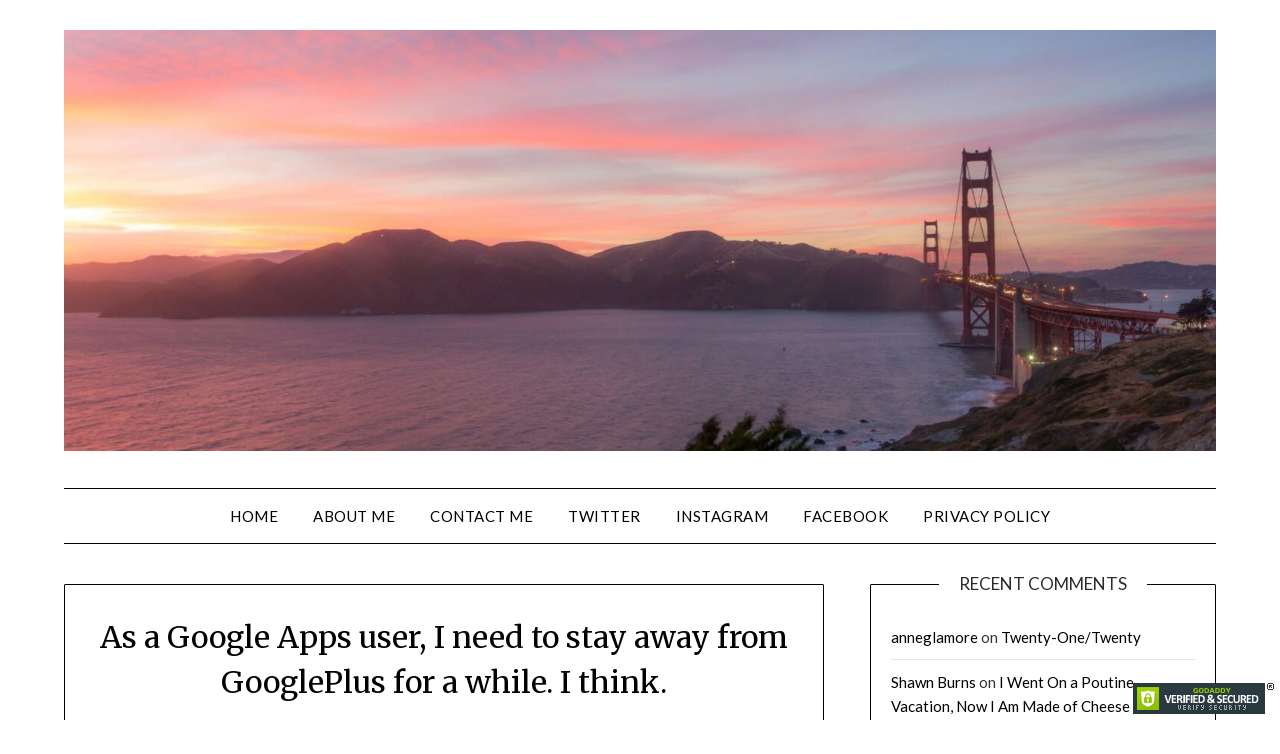

--- FILE ---
content_type: text/html; charset=UTF-8
request_url: http://backpackingdad.com/2011/07/as-a-google-apps-user-i-need-to-stay-away-from-googleplus-for-a-while-i-think/
body_size: 10650
content:
<!doctype html>
<html lang="en-US">
<head>
	<meta charset="UTF-8">
	<meta name="viewport" content="width=device-width, initial-scale=1">
	<link rel="profile" href="http://gmpg.org/xfn/11">
	<title>As a Google Apps user, I need to stay away from GooglePlus for a while. I think. &#8211; Backpacking Dad</title>
<meta name='robots' content='max-image-preview:large' />
<link rel='dns-prefetch' href='//www.googletagmanager.com' />
<link rel='dns-prefetch' href='//fonts.googleapis.com' />
<link rel="alternate" type="application/rss+xml" title="Backpacking Dad &raquo; Feed" href="http://backpackingdad.com/feed/" />
<link rel="alternate" type="application/rss+xml" title="Backpacking Dad &raquo; Comments Feed" href="http://backpackingdad.com/comments/feed/" />
<link rel="alternate" type="application/rss+xml" title="Backpacking Dad &raquo; As a Google Apps user, I need to stay away from GooglePlus for a while. I think. Comments Feed" href="http://backpackingdad.com/2011/07/as-a-google-apps-user-i-need-to-stay-away-from-googleplus-for-a-while-i-think/feed/" />
<script type="text/javascript">
window._wpemojiSettings = {"baseUrl":"https:\/\/s.w.org\/images\/core\/emoji\/14.0.0\/72x72\/","ext":".png","svgUrl":"https:\/\/s.w.org\/images\/core\/emoji\/14.0.0\/svg\/","svgExt":".svg","source":{"concatemoji":"http:\/\/backpackingdad.com\/wp-includes\/js\/wp-emoji-release.min.js?ver=6.1.9"}};
/*! This file is auto-generated */
!function(e,a,t){var n,r,o,i=a.createElement("canvas"),p=i.getContext&&i.getContext("2d");function s(e,t){var a=String.fromCharCode,e=(p.clearRect(0,0,i.width,i.height),p.fillText(a.apply(this,e),0,0),i.toDataURL());return p.clearRect(0,0,i.width,i.height),p.fillText(a.apply(this,t),0,0),e===i.toDataURL()}function c(e){var t=a.createElement("script");t.src=e,t.defer=t.type="text/javascript",a.getElementsByTagName("head")[0].appendChild(t)}for(o=Array("flag","emoji"),t.supports={everything:!0,everythingExceptFlag:!0},r=0;r<o.length;r++)t.supports[o[r]]=function(e){if(p&&p.fillText)switch(p.textBaseline="top",p.font="600 32px Arial",e){case"flag":return s([127987,65039,8205,9895,65039],[127987,65039,8203,9895,65039])?!1:!s([55356,56826,55356,56819],[55356,56826,8203,55356,56819])&&!s([55356,57332,56128,56423,56128,56418,56128,56421,56128,56430,56128,56423,56128,56447],[55356,57332,8203,56128,56423,8203,56128,56418,8203,56128,56421,8203,56128,56430,8203,56128,56423,8203,56128,56447]);case"emoji":return!s([129777,127995,8205,129778,127999],[129777,127995,8203,129778,127999])}return!1}(o[r]),t.supports.everything=t.supports.everything&&t.supports[o[r]],"flag"!==o[r]&&(t.supports.everythingExceptFlag=t.supports.everythingExceptFlag&&t.supports[o[r]]);t.supports.everythingExceptFlag=t.supports.everythingExceptFlag&&!t.supports.flag,t.DOMReady=!1,t.readyCallback=function(){t.DOMReady=!0},t.supports.everything||(n=function(){t.readyCallback()},a.addEventListener?(a.addEventListener("DOMContentLoaded",n,!1),e.addEventListener("load",n,!1)):(e.attachEvent("onload",n),a.attachEvent("onreadystatechange",function(){"complete"===a.readyState&&t.readyCallback()})),(e=t.source||{}).concatemoji?c(e.concatemoji):e.wpemoji&&e.twemoji&&(c(e.twemoji),c(e.wpemoji)))}(window,document,window._wpemojiSettings);
</script>
<style type="text/css">
img.wp-smiley,
img.emoji {
	display: inline !important;
	border: none !important;
	box-shadow: none !important;
	height: 1em !important;
	width: 1em !important;
	margin: 0 0.07em !important;
	vertical-align: -0.1em !important;
	background: none !important;
	padding: 0 !important;
}
</style>
	<link rel='stylesheet' id='wp-block-library-css' href='http://backpackingdad.com/wp-includes/css/dist/block-library/style.min.css?ver=6.1.9' type='text/css' media='all' />
<link rel='stylesheet' id='classic-theme-styles-css' href='http://backpackingdad.com/wp-includes/css/classic-themes.min.css?ver=1' type='text/css' media='all' />
<style id='global-styles-inline-css' type='text/css'>
body{--wp--preset--color--black: #000000;--wp--preset--color--cyan-bluish-gray: #abb8c3;--wp--preset--color--white: #ffffff;--wp--preset--color--pale-pink: #f78da7;--wp--preset--color--vivid-red: #cf2e2e;--wp--preset--color--luminous-vivid-orange: #ff6900;--wp--preset--color--luminous-vivid-amber: #fcb900;--wp--preset--color--light-green-cyan: #7bdcb5;--wp--preset--color--vivid-green-cyan: #00d084;--wp--preset--color--pale-cyan-blue: #8ed1fc;--wp--preset--color--vivid-cyan-blue: #0693e3;--wp--preset--color--vivid-purple: #9b51e0;--wp--preset--gradient--vivid-cyan-blue-to-vivid-purple: linear-gradient(135deg,rgba(6,147,227,1) 0%,rgb(155,81,224) 100%);--wp--preset--gradient--light-green-cyan-to-vivid-green-cyan: linear-gradient(135deg,rgb(122,220,180) 0%,rgb(0,208,130) 100%);--wp--preset--gradient--luminous-vivid-amber-to-luminous-vivid-orange: linear-gradient(135deg,rgba(252,185,0,1) 0%,rgba(255,105,0,1) 100%);--wp--preset--gradient--luminous-vivid-orange-to-vivid-red: linear-gradient(135deg,rgba(255,105,0,1) 0%,rgb(207,46,46) 100%);--wp--preset--gradient--very-light-gray-to-cyan-bluish-gray: linear-gradient(135deg,rgb(238,238,238) 0%,rgb(169,184,195) 100%);--wp--preset--gradient--cool-to-warm-spectrum: linear-gradient(135deg,rgb(74,234,220) 0%,rgb(151,120,209) 20%,rgb(207,42,186) 40%,rgb(238,44,130) 60%,rgb(251,105,98) 80%,rgb(254,248,76) 100%);--wp--preset--gradient--blush-light-purple: linear-gradient(135deg,rgb(255,206,236) 0%,rgb(152,150,240) 100%);--wp--preset--gradient--blush-bordeaux: linear-gradient(135deg,rgb(254,205,165) 0%,rgb(254,45,45) 50%,rgb(107,0,62) 100%);--wp--preset--gradient--luminous-dusk: linear-gradient(135deg,rgb(255,203,112) 0%,rgb(199,81,192) 50%,rgb(65,88,208) 100%);--wp--preset--gradient--pale-ocean: linear-gradient(135deg,rgb(255,245,203) 0%,rgb(182,227,212) 50%,rgb(51,167,181) 100%);--wp--preset--gradient--electric-grass: linear-gradient(135deg,rgb(202,248,128) 0%,rgb(113,206,126) 100%);--wp--preset--gradient--midnight: linear-gradient(135deg,rgb(2,3,129) 0%,rgb(40,116,252) 100%);--wp--preset--duotone--dark-grayscale: url('#wp-duotone-dark-grayscale');--wp--preset--duotone--grayscale: url('#wp-duotone-grayscale');--wp--preset--duotone--purple-yellow: url('#wp-duotone-purple-yellow');--wp--preset--duotone--blue-red: url('#wp-duotone-blue-red');--wp--preset--duotone--midnight: url('#wp-duotone-midnight');--wp--preset--duotone--magenta-yellow: url('#wp-duotone-magenta-yellow');--wp--preset--duotone--purple-green: url('#wp-duotone-purple-green');--wp--preset--duotone--blue-orange: url('#wp-duotone-blue-orange');--wp--preset--font-size--small: 13px;--wp--preset--font-size--medium: 20px;--wp--preset--font-size--large: 36px;--wp--preset--font-size--x-large: 42px;--wp--preset--spacing--20: 0.44rem;--wp--preset--spacing--30: 0.67rem;--wp--preset--spacing--40: 1rem;--wp--preset--spacing--50: 1.5rem;--wp--preset--spacing--60: 2.25rem;--wp--preset--spacing--70: 3.38rem;--wp--preset--spacing--80: 5.06rem;}:where(.is-layout-flex){gap: 0.5em;}body .is-layout-flow > .alignleft{float: left;margin-inline-start: 0;margin-inline-end: 2em;}body .is-layout-flow > .alignright{float: right;margin-inline-start: 2em;margin-inline-end: 0;}body .is-layout-flow > .aligncenter{margin-left: auto !important;margin-right: auto !important;}body .is-layout-constrained > .alignleft{float: left;margin-inline-start: 0;margin-inline-end: 2em;}body .is-layout-constrained > .alignright{float: right;margin-inline-start: 2em;margin-inline-end: 0;}body .is-layout-constrained > .aligncenter{margin-left: auto !important;margin-right: auto !important;}body .is-layout-constrained > :where(:not(.alignleft):not(.alignright):not(.alignfull)){max-width: var(--wp--style--global--content-size);margin-left: auto !important;margin-right: auto !important;}body .is-layout-constrained > .alignwide{max-width: var(--wp--style--global--wide-size);}body .is-layout-flex{display: flex;}body .is-layout-flex{flex-wrap: wrap;align-items: center;}body .is-layout-flex > *{margin: 0;}:where(.wp-block-columns.is-layout-flex){gap: 2em;}.has-black-color{color: var(--wp--preset--color--black) !important;}.has-cyan-bluish-gray-color{color: var(--wp--preset--color--cyan-bluish-gray) !important;}.has-white-color{color: var(--wp--preset--color--white) !important;}.has-pale-pink-color{color: var(--wp--preset--color--pale-pink) !important;}.has-vivid-red-color{color: var(--wp--preset--color--vivid-red) !important;}.has-luminous-vivid-orange-color{color: var(--wp--preset--color--luminous-vivid-orange) !important;}.has-luminous-vivid-amber-color{color: var(--wp--preset--color--luminous-vivid-amber) !important;}.has-light-green-cyan-color{color: var(--wp--preset--color--light-green-cyan) !important;}.has-vivid-green-cyan-color{color: var(--wp--preset--color--vivid-green-cyan) !important;}.has-pale-cyan-blue-color{color: var(--wp--preset--color--pale-cyan-blue) !important;}.has-vivid-cyan-blue-color{color: var(--wp--preset--color--vivid-cyan-blue) !important;}.has-vivid-purple-color{color: var(--wp--preset--color--vivid-purple) !important;}.has-black-background-color{background-color: var(--wp--preset--color--black) !important;}.has-cyan-bluish-gray-background-color{background-color: var(--wp--preset--color--cyan-bluish-gray) !important;}.has-white-background-color{background-color: var(--wp--preset--color--white) !important;}.has-pale-pink-background-color{background-color: var(--wp--preset--color--pale-pink) !important;}.has-vivid-red-background-color{background-color: var(--wp--preset--color--vivid-red) !important;}.has-luminous-vivid-orange-background-color{background-color: var(--wp--preset--color--luminous-vivid-orange) !important;}.has-luminous-vivid-amber-background-color{background-color: var(--wp--preset--color--luminous-vivid-amber) !important;}.has-light-green-cyan-background-color{background-color: var(--wp--preset--color--light-green-cyan) !important;}.has-vivid-green-cyan-background-color{background-color: var(--wp--preset--color--vivid-green-cyan) !important;}.has-pale-cyan-blue-background-color{background-color: var(--wp--preset--color--pale-cyan-blue) !important;}.has-vivid-cyan-blue-background-color{background-color: var(--wp--preset--color--vivid-cyan-blue) !important;}.has-vivid-purple-background-color{background-color: var(--wp--preset--color--vivid-purple) !important;}.has-black-border-color{border-color: var(--wp--preset--color--black) !important;}.has-cyan-bluish-gray-border-color{border-color: var(--wp--preset--color--cyan-bluish-gray) !important;}.has-white-border-color{border-color: var(--wp--preset--color--white) !important;}.has-pale-pink-border-color{border-color: var(--wp--preset--color--pale-pink) !important;}.has-vivid-red-border-color{border-color: var(--wp--preset--color--vivid-red) !important;}.has-luminous-vivid-orange-border-color{border-color: var(--wp--preset--color--luminous-vivid-orange) !important;}.has-luminous-vivid-amber-border-color{border-color: var(--wp--preset--color--luminous-vivid-amber) !important;}.has-light-green-cyan-border-color{border-color: var(--wp--preset--color--light-green-cyan) !important;}.has-vivid-green-cyan-border-color{border-color: var(--wp--preset--color--vivid-green-cyan) !important;}.has-pale-cyan-blue-border-color{border-color: var(--wp--preset--color--pale-cyan-blue) !important;}.has-vivid-cyan-blue-border-color{border-color: var(--wp--preset--color--vivid-cyan-blue) !important;}.has-vivid-purple-border-color{border-color: var(--wp--preset--color--vivid-purple) !important;}.has-vivid-cyan-blue-to-vivid-purple-gradient-background{background: var(--wp--preset--gradient--vivid-cyan-blue-to-vivid-purple) !important;}.has-light-green-cyan-to-vivid-green-cyan-gradient-background{background: var(--wp--preset--gradient--light-green-cyan-to-vivid-green-cyan) !important;}.has-luminous-vivid-amber-to-luminous-vivid-orange-gradient-background{background: var(--wp--preset--gradient--luminous-vivid-amber-to-luminous-vivid-orange) !important;}.has-luminous-vivid-orange-to-vivid-red-gradient-background{background: var(--wp--preset--gradient--luminous-vivid-orange-to-vivid-red) !important;}.has-very-light-gray-to-cyan-bluish-gray-gradient-background{background: var(--wp--preset--gradient--very-light-gray-to-cyan-bluish-gray) !important;}.has-cool-to-warm-spectrum-gradient-background{background: var(--wp--preset--gradient--cool-to-warm-spectrum) !important;}.has-blush-light-purple-gradient-background{background: var(--wp--preset--gradient--blush-light-purple) !important;}.has-blush-bordeaux-gradient-background{background: var(--wp--preset--gradient--blush-bordeaux) !important;}.has-luminous-dusk-gradient-background{background: var(--wp--preset--gradient--luminous-dusk) !important;}.has-pale-ocean-gradient-background{background: var(--wp--preset--gradient--pale-ocean) !important;}.has-electric-grass-gradient-background{background: var(--wp--preset--gradient--electric-grass) !important;}.has-midnight-gradient-background{background: var(--wp--preset--gradient--midnight) !important;}.has-small-font-size{font-size: var(--wp--preset--font-size--small) !important;}.has-medium-font-size{font-size: var(--wp--preset--font-size--medium) !important;}.has-large-font-size{font-size: var(--wp--preset--font-size--large) !important;}.has-x-large-font-size{font-size: var(--wp--preset--font-size--x-large) !important;}
.wp-block-navigation a:where(:not(.wp-element-button)){color: inherit;}
:where(.wp-block-columns.is-layout-flex){gap: 2em;}
.wp-block-pullquote{font-size: 1.5em;line-height: 1.6;}
</style>
<link rel='stylesheet' id='contact-form-7-css' href='http://backpackingdad.com/wp-content/plugins/contact-form-7/includes/css/styles.css?ver=5.7.7' type='text/css' media='all' />
<link rel='stylesheet' id='font-awesome-css' href='http://backpackingdad.com/wp-content/themes/minimalistblogger/css/font-awesome.min.css?ver=6.1.9' type='text/css' media='all' />
<link rel='stylesheet' id='minimalistblogger-style-css' href='http://backpackingdad.com/wp-content/themes/minimalistblogger/style.css?ver=6.1.9' type='text/css' media='all' />
<link rel='stylesheet' id='minimalistblogger-google-fonts-css' href='//fonts.googleapis.com/css?family=Lato%3A300%2C400%2C700%2C900%7CMerriweather%3A400%2C700&#038;ver=6.1.9' type='text/css' media='all' />
<style id='akismet-widget-style-inline-css' type='text/css'>

			.a-stats {
				--akismet-color-mid-green: #357b49;
				--akismet-color-white: #fff;
				--akismet-color-light-grey: #f6f7f7;

				max-width: 350px;
				width: auto;
			}

			.a-stats * {
				all: unset;
				box-sizing: border-box;
			}

			.a-stats strong {
				font-weight: 600;
			}

			.a-stats a.a-stats__link,
			.a-stats a.a-stats__link:visited,
			.a-stats a.a-stats__link:active {
				background: var(--akismet-color-mid-green);
				border: none;
				box-shadow: none;
				border-radius: 8px;
				color: var(--akismet-color-white);
				cursor: pointer;
				display: block;
				font-family: -apple-system, BlinkMacSystemFont, 'Segoe UI', 'Roboto', 'Oxygen-Sans', 'Ubuntu', 'Cantarell', 'Helvetica Neue', sans-serif;
				font-weight: 500;
				padding: 12px;
				text-align: center;
				text-decoration: none;
				transition: all 0.2s ease;
			}

			/* Extra specificity to deal with TwentyTwentyOne focus style */
			.widget .a-stats a.a-stats__link:focus {
				background: var(--akismet-color-mid-green);
				color: var(--akismet-color-white);
				text-decoration: none;
			}

			.a-stats a.a-stats__link:hover {
				filter: brightness(110%);
				box-shadow: 0 4px 12px rgba(0, 0, 0, 0.06), 0 0 2px rgba(0, 0, 0, 0.16);
			}

			.a-stats .count {
				color: var(--akismet-color-white);
				display: block;
				font-size: 1.5em;
				line-height: 1.4;
				padding: 0 13px;
				white-space: nowrap;
			}
		
</style>
<script type='text/javascript' src='http://backpackingdad.com/wp-includes/js/jquery/jquery.min.js?ver=3.6.1' id='jquery-core-js'></script>
<script type='text/javascript' src='http://backpackingdad.com/wp-includes/js/jquery/jquery-migrate.min.js?ver=3.3.2' id='jquery-migrate-js'></script>

<!-- Google Analytics snippet added by Site Kit -->
<script type='text/javascript' src='https://www.googletagmanager.com/gtag/js?id=UA-22053388-1' id='google_gtagjs-js' async></script>
<script type='text/javascript' id='google_gtagjs-js-after'>
window.dataLayer = window.dataLayer || [];function gtag(){dataLayer.push(arguments);}
gtag('set', 'linker', {"domains":["backpackingdad.com"]} );
gtag("js", new Date());
gtag("set", "developer_id.dZTNiMT", true);
gtag("config", "UA-22053388-1", {"anonymize_ip":true});
gtag("config", "G-SBCQPXKR1X");
</script>

<!-- End Google Analytics snippet added by Site Kit -->
<link rel="https://api.w.org/" href="http://backpackingdad.com/wp-json/" /><link rel="alternate" type="application/json" href="http://backpackingdad.com/wp-json/wp/v2/posts/2677" /><link rel="EditURI" type="application/rsd+xml" title="RSD" href="http://backpackingdad.com/xmlrpc.php?rsd" />
<link rel="wlwmanifest" type="application/wlwmanifest+xml" href="http://backpackingdad.com/wp-includes/wlwmanifest.xml" />
<meta name="generator" content="WordPress 6.1.9" />
<link rel="canonical" href="http://backpackingdad.com/2011/07/as-a-google-apps-user-i-need-to-stay-away-from-googleplus-for-a-while-i-think/" />
<link rel='shortlink' href='http://backpackingdad.com/?p=2677' />
<link rel="alternate" type="application/json+oembed" href="http://backpackingdad.com/wp-json/oembed/1.0/embed?url=http%3A%2F%2Fbackpackingdad.com%2F2011%2F07%2Fas-a-google-apps-user-i-need-to-stay-away-from-googleplus-for-a-while-i-think%2F" />
<link rel="alternate" type="text/xml+oembed" href="http://backpackingdad.com/wp-json/oembed/1.0/embed?url=http%3A%2F%2Fbackpackingdad.com%2F2011%2F07%2Fas-a-google-apps-user-i-need-to-stay-away-from-googleplus-for-a-while-i-think%2F&#038;format=xml" />
	
<style type="text/css">
	ul.farc{
	}
	ul.farc li{
		}
	ul.farc li a{
	}
</style>
	<meta name="generator" content="Site Kit by Google 1.90.1" /><style data-context="foundation-flickity-css">/*! Flickity v2.0.2
http://flickity.metafizzy.co
---------------------------------------------- */.flickity-enabled{position:relative}.flickity-enabled:focus{outline:0}.flickity-viewport{overflow:hidden;position:relative;height:100%}.flickity-slider{position:absolute;width:100%;height:100%}.flickity-enabled.is-draggable{-webkit-tap-highlight-color:transparent;tap-highlight-color:transparent;-webkit-user-select:none;-moz-user-select:none;-ms-user-select:none;user-select:none}.flickity-enabled.is-draggable .flickity-viewport{cursor:move;cursor:-webkit-grab;cursor:grab}.flickity-enabled.is-draggable .flickity-viewport.is-pointer-down{cursor:-webkit-grabbing;cursor:grabbing}.flickity-prev-next-button{position:absolute;top:50%;width:44px;height:44px;border:none;border-radius:50%;background:#fff;background:hsla(0,0%,100%,.75);cursor:pointer;-webkit-transform:translateY(-50%);transform:translateY(-50%)}.flickity-prev-next-button:hover{background:#fff}.flickity-prev-next-button:focus{outline:0;box-shadow:0 0 0 5px #09f}.flickity-prev-next-button:active{opacity:.6}.flickity-prev-next-button.previous{left:10px}.flickity-prev-next-button.next{right:10px}.flickity-rtl .flickity-prev-next-button.previous{left:auto;right:10px}.flickity-rtl .flickity-prev-next-button.next{right:auto;left:10px}.flickity-prev-next-button:disabled{opacity:.3;cursor:auto}.flickity-prev-next-button svg{position:absolute;left:20%;top:20%;width:60%;height:60%}.flickity-prev-next-button .arrow{fill:#333}.flickity-page-dots{position:absolute;width:100%;bottom:-25px;padding:0;margin:0;list-style:none;text-align:center;line-height:1}.flickity-rtl .flickity-page-dots{direction:rtl}.flickity-page-dots .dot{display:inline-block;width:10px;height:10px;margin:0 8px;background:#333;border-radius:50%;opacity:.25;cursor:pointer}.flickity-page-dots .dot.is-selected{opacity:1}</style><style data-context="foundation-slideout-css">.slideout-menu{position:fixed;left:0;top:0;bottom:0;right:auto;z-index:0;width:256px;overflow-y:auto;-webkit-overflow-scrolling:touch;display:none}.slideout-menu.pushit-right{left:auto;right:0}.slideout-panel{position:relative;z-index:1;will-change:transform}.slideout-open,.slideout-open .slideout-panel,.slideout-open body{overflow:hidden}.slideout-open .slideout-menu{display:block}.pushit{display:none}</style>
		<style type="text/css">
		body, 
		.site, 
		.swidgets-wrap h3, 
		.post-data-text { background: ; }
		
		.site-title a, 
		.site-description { color: ; }
		
		.sheader { background:  }
		</style>
		<style type="text/css">.recentcomments a{display:inline !important;padding:0 !important;margin:0 !important;}</style><style>.ios7.web-app-mode.has-fixed header{ background-color: rgba(0,12,1,.88);}</style></head>

<body class="post-template-default single single-post postid-2677 single-format-standard wp-custom-logo masthead-fixed">
	 <svg xmlns="http://www.w3.org/2000/svg" viewBox="0 0 0 0" width="0" height="0" focusable="false" role="none" style="visibility: hidden; position: absolute; left: -9999px; overflow: hidden;" ><defs><filter id="wp-duotone-dark-grayscale"><feColorMatrix color-interpolation-filters="sRGB" type="matrix" values=" .299 .587 .114 0 0 .299 .587 .114 0 0 .299 .587 .114 0 0 .299 .587 .114 0 0 " /><feComponentTransfer color-interpolation-filters="sRGB" ><feFuncR type="table" tableValues="0 0.49803921568627" /><feFuncG type="table" tableValues="0 0.49803921568627" /><feFuncB type="table" tableValues="0 0.49803921568627" /><feFuncA type="table" tableValues="1 1" /></feComponentTransfer><feComposite in2="SourceGraphic" operator="in" /></filter></defs></svg><svg xmlns="http://www.w3.org/2000/svg" viewBox="0 0 0 0" width="0" height="0" focusable="false" role="none" style="visibility: hidden; position: absolute; left: -9999px; overflow: hidden;" ><defs><filter id="wp-duotone-grayscale"><feColorMatrix color-interpolation-filters="sRGB" type="matrix" values=" .299 .587 .114 0 0 .299 .587 .114 0 0 .299 .587 .114 0 0 .299 .587 .114 0 0 " /><feComponentTransfer color-interpolation-filters="sRGB" ><feFuncR type="table" tableValues="0 1" /><feFuncG type="table" tableValues="0 1" /><feFuncB type="table" tableValues="0 1" /><feFuncA type="table" tableValues="1 1" /></feComponentTransfer><feComposite in2="SourceGraphic" operator="in" /></filter></defs></svg><svg xmlns="http://www.w3.org/2000/svg" viewBox="0 0 0 0" width="0" height="0" focusable="false" role="none" style="visibility: hidden; position: absolute; left: -9999px; overflow: hidden;" ><defs><filter id="wp-duotone-purple-yellow"><feColorMatrix color-interpolation-filters="sRGB" type="matrix" values=" .299 .587 .114 0 0 .299 .587 .114 0 0 .299 .587 .114 0 0 .299 .587 .114 0 0 " /><feComponentTransfer color-interpolation-filters="sRGB" ><feFuncR type="table" tableValues="0.54901960784314 0.98823529411765" /><feFuncG type="table" tableValues="0 1" /><feFuncB type="table" tableValues="0.71764705882353 0.25490196078431" /><feFuncA type="table" tableValues="1 1" /></feComponentTransfer><feComposite in2="SourceGraphic" operator="in" /></filter></defs></svg><svg xmlns="http://www.w3.org/2000/svg" viewBox="0 0 0 0" width="0" height="0" focusable="false" role="none" style="visibility: hidden; position: absolute; left: -9999px; overflow: hidden;" ><defs><filter id="wp-duotone-blue-red"><feColorMatrix color-interpolation-filters="sRGB" type="matrix" values=" .299 .587 .114 0 0 .299 .587 .114 0 0 .299 .587 .114 0 0 .299 .587 .114 0 0 " /><feComponentTransfer color-interpolation-filters="sRGB" ><feFuncR type="table" tableValues="0 1" /><feFuncG type="table" tableValues="0 0.27843137254902" /><feFuncB type="table" tableValues="0.5921568627451 0.27843137254902" /><feFuncA type="table" tableValues="1 1" /></feComponentTransfer><feComposite in2="SourceGraphic" operator="in" /></filter></defs></svg><svg xmlns="http://www.w3.org/2000/svg" viewBox="0 0 0 0" width="0" height="0" focusable="false" role="none" style="visibility: hidden; position: absolute; left: -9999px; overflow: hidden;" ><defs><filter id="wp-duotone-midnight"><feColorMatrix color-interpolation-filters="sRGB" type="matrix" values=" .299 .587 .114 0 0 .299 .587 .114 0 0 .299 .587 .114 0 0 .299 .587 .114 0 0 " /><feComponentTransfer color-interpolation-filters="sRGB" ><feFuncR type="table" tableValues="0 0" /><feFuncG type="table" tableValues="0 0.64705882352941" /><feFuncB type="table" tableValues="0 1" /><feFuncA type="table" tableValues="1 1" /></feComponentTransfer><feComposite in2="SourceGraphic" operator="in" /></filter></defs></svg><svg xmlns="http://www.w3.org/2000/svg" viewBox="0 0 0 0" width="0" height="0" focusable="false" role="none" style="visibility: hidden; position: absolute; left: -9999px; overflow: hidden;" ><defs><filter id="wp-duotone-magenta-yellow"><feColorMatrix color-interpolation-filters="sRGB" type="matrix" values=" .299 .587 .114 0 0 .299 .587 .114 0 0 .299 .587 .114 0 0 .299 .587 .114 0 0 " /><feComponentTransfer color-interpolation-filters="sRGB" ><feFuncR type="table" tableValues="0.78039215686275 1" /><feFuncG type="table" tableValues="0 0.94901960784314" /><feFuncB type="table" tableValues="0.35294117647059 0.47058823529412" /><feFuncA type="table" tableValues="1 1" /></feComponentTransfer><feComposite in2="SourceGraphic" operator="in" /></filter></defs></svg><svg xmlns="http://www.w3.org/2000/svg" viewBox="0 0 0 0" width="0" height="0" focusable="false" role="none" style="visibility: hidden; position: absolute; left: -9999px; overflow: hidden;" ><defs><filter id="wp-duotone-purple-green"><feColorMatrix color-interpolation-filters="sRGB" type="matrix" values=" .299 .587 .114 0 0 .299 .587 .114 0 0 .299 .587 .114 0 0 .299 .587 .114 0 0 " /><feComponentTransfer color-interpolation-filters="sRGB" ><feFuncR type="table" tableValues="0.65098039215686 0.40392156862745" /><feFuncG type="table" tableValues="0 1" /><feFuncB type="table" tableValues="0.44705882352941 0.4" /><feFuncA type="table" tableValues="1 1" /></feComponentTransfer><feComposite in2="SourceGraphic" operator="in" /></filter></defs></svg><svg xmlns="http://www.w3.org/2000/svg" viewBox="0 0 0 0" width="0" height="0" focusable="false" role="none" style="visibility: hidden; position: absolute; left: -9999px; overflow: hidden;" ><defs><filter id="wp-duotone-blue-orange"><feColorMatrix color-interpolation-filters="sRGB" type="matrix" values=" .299 .587 .114 0 0 .299 .587 .114 0 0 .299 .587 .114 0 0 .299 .587 .114 0 0 " /><feComponentTransfer color-interpolation-filters="sRGB" ><feFuncR type="table" tableValues="0.098039215686275 1" /><feFuncG type="table" tableValues="0 0.66274509803922" /><feFuncB type="table" tableValues="0.84705882352941 0.41960784313725" /><feFuncA type="table" tableValues="1 1" /></feComponentTransfer><feComposite in2="SourceGraphic" operator="in" /></filter></defs></svg><a class="skip-link screen-reader-text" href="#content">Skip to content</a>
	<div id="page" class="site">

		<header id="masthead" class="sheader site-header clearfix">
			<div class="content-wrap">
								<div class="site-branding branding-logo">
					<a href="http://backpackingdad.com/" class="custom-logo-link" rel="home"><img width="2048" height="748" src="http://backpackingdad.com/wp-content/uploads/2020/01/cropped-Nightowls-San-Francisco-Night-Shoot-2.jpg" class="custom-logo" alt="Backpacking Dad" decoding="async" srcset="http://backpackingdad.com/wp-content/uploads/2020/01/cropped-Nightowls-San-Francisco-Night-Shoot-2.jpg 2048w, http://backpackingdad.com/wp-content/uploads/2020/01/cropped-Nightowls-San-Francisco-Night-Shoot-2-400x146.jpg 400w, http://backpackingdad.com/wp-content/uploads/2020/01/cropped-Nightowls-San-Francisco-Night-Shoot-2-640x234.jpg 640w, http://backpackingdad.com/wp-content/uploads/2020/01/cropped-Nightowls-San-Francisco-Night-Shoot-2-150x55.jpg 150w, http://backpackingdad.com/wp-content/uploads/2020/01/cropped-Nightowls-San-Francisco-Night-Shoot-2-768x281.jpg 768w, http://backpackingdad.com/wp-content/uploads/2020/01/cropped-Nightowls-San-Francisco-Night-Shoot-2-1536x561.jpg 1536w" sizes="(max-width: 2048px) 100vw, 2048px" /></a>				</div>
				</div>
	<nav id="primary-site-navigation" class="primary-menu main-navigation clearfix">
		<a href="#" id="pull" class="smenu-hide toggle-mobile-menu menu-toggle" aria-controls="secondary-menu" aria-expanded="false">Menu</a>
		<div class="content-wrap text-center">
			<div class="center-main-menu">
				<div class="menu-about-container"><ul id="primary-menu" class="pmenu"><li id="menu-item-28181" class="menu-item menu-item-type-custom menu-item-object-custom menu-item-home menu-item-28181"><a href="http://backpackingdad.com">Home</a></li>
<li id="menu-item-14075" class="menu-item menu-item-type-post_type menu-item-object-page menu-item-14075"><a href="http://backpackingdad.com/about/">About Me</a></li>
<li id="menu-item-14074" class="menu-item menu-item-type-post_type menu-item-object-page menu-item-14074"><a href="http://backpackingdad.com/contact-me/">Contact Me</a></li>
<li id="menu-item-14076" class="menu-item menu-item-type-custom menu-item-object-custom menu-item-14076"><a href="http://twitter.com/backpackingdad">Twitter</a></li>
<li id="menu-item-14077" class="menu-item menu-item-type-custom menu-item-object-custom menu-item-14077"><a href="http://instagram.com/backpackingdad">Instagram</a></li>
<li id="menu-item-14078" class="menu-item menu-item-type-custom menu-item-object-custom menu-item-14078"><a href="http://facebook.com/backpackingdadblog">Facebook</a></li>
<li id="menu-item-28179" class="menu-item menu-item-type-post_type menu-item-object-page menu-item-privacy-policy menu-item-28179"><a href="http://backpackingdad.com/privacy-policy/">Privacy Policy</a></li>
</ul></div>				</div>
			</div>
		</nav>
		<div class="super-menu clearfix">
			<div class="super-menu-inner">
				<a href="#" id="pull" class="toggle-mobile-menu menu-toggle" aria-controls="secondary-menu" aria-expanded="false">Menu</a>
			</div>
		</div>
		<div id="mobile-menu-overlay"></div>
	</header>

	
<div class="content-wrap">
	<div class="header-widgets-wrapper">
		
	
</div>
</div>

<div id="content" class="site-content clearfix">
	<div class="content-wrap">

	<div id="primary" class="featured-content content-area">
		<main id="main" class="site-main">

		
<article id="post-2677" class="posts-entry fbox post-2677 post type-post status-publish format-standard hentry category-social-media category-web-things">
			<header class="entry-header">
		<h1 class="entry-title">As a Google Apps user, I need to stay away from GooglePlus for a while. I think.</h1>		<div class="entry-meta">
			<div class="blog-data-wrapper">
				<div class="post-data-divider"></div>
				<div class="post-data-positioning">
					<div class="post-data-text">
						<span class="posted-on">Posted on <a href="http://backpackingdad.com/2011/07/as-a-google-apps-user-i-need-to-stay-away-from-googleplus-for-a-while-i-think/" rel="bookmark"><time class="entry-date published" datetime="2011-07-06T23:06:38-07:00">07/06/2011</time><time class="updated" datetime="2011-07-06T23:15:13-07:00">07/06/2011</time></a></span><span class="byline"> by <span class="author vcard"><a class="url fn n" href="http://backpackingdad.com/author/backpackingdad/">Backpacking Dad</a></span></span>					</div>
				</div>
			</div>
		</div><!-- .entry-meta -->
			</header><!-- .entry-header -->

	<div class="entry-content">
		<p>I have one of those apparently rare, apparently coveted, <a href="http://plus.google.com">Google+</a> accounts. I&#8217;m not going to link to my account. I don&#8217;t want you following me there.  It&#8217;s not that I&#8217;m uninterested in using this new service: My friend<a href="http://mrtopp.com/2011/07/05/google-plus-a-first-look/"> Mr. Topp</a> has a pretty good breakdown about why it&#8217;s in the running against both Twitter AND Facebook, for him. I think I agree about it&#8217;s general attractiveness for me, and the kind of web user I am. But I don&#8217;t want to invest effort into this account.</p>
<p>In order to have a Google+ account, at the moment, users need to be able to use <a href="https://profiles.google.com/">Google Profiles</a>, a service that consolidates a Google user&#8217;s interactions across multiple Google products and provides a public page to display those activities, should he choose to display them. This profile is in the background of the Google+ account, it seems, and if you don&#8217;t have one, you can&#8217;t use Google+.</p>
<p>Now, of course I have a Google Profile. But like just about everyone else with a Google Profile (there might be exceptions for individual product users), my Profile is associated with a Gmail account. Sadly, though, I never use my Gmail account. While most Google users who navigate the web probably do so while logged into Gmail, and so are automatically logged in to the other Google products they end up using during the day, including Google Profiles, I access those other Google products while using my <a href="http://www.google.com/apps/intl/en/business/index.html">Google Apps</a> account.</p>
<p>What is Google Apps? Essentially, I asked Google to manage my personal domain (mostly e-mail and analytics) so I wouldn&#8217;t have to rely on GoDaddy&#8217;s web interface. I have Gmail-based e-mail, but it isn&#8217;t a Gmail account. It does give me access to some continuity across Google products, even though I&#8217;m not using Gmail (I can use the same private account to use YouTube, for example). Recently, Google Apps users were also given access to other products that traditional Google account users were able to access.</p>
<p><a href="https://www.google.com/support/forum/p/Google+Apps/thread?tid=17b45c62b43447f6&amp;hl=en">But we were not given access to Google Profiles</a>. Google Apps users, for the moment, cannot create a Google Profile. And for now that means we also cannot use Google+.</p>
<p>This is a problem for users like me, and it&#8217;s also a problem for businesses that would like to establish a presence on Google+, since businesses often don&#8217;t have a single Gmail account that would be appropriate to link a Google+ account to. Recognizing this, <a href="http://mashable.com/2011/07/06/google-plus-businesses/">Google has asked businesses to wait </a>before creating a Plus account, because they&#8217;ll be rolling out a business-friendly interface for them.</p>
<p><a href="http://backpackingdad.com/2011/04/migrating-your-facebook-profile-to-a-facebook-page-do-not-try-this-at-home/">My problems migrating my Facebook profile to a Page</a> make me very reluctant to invest too much time or effort into an account that I might have to abandon if Google Apps users are finally given access to Plus, either through Profiles or through a business-friendly workaround that isn&#8217;t tied to Profiles. I don&#8217;t want to waste anybody else&#8217;s time. I also don&#8217;t want to waste my own time, logging into a never-used Gmail account just to access a social media service that is still in its infancy.</p>
<p>All I want is to be able to use Google products with the account that I use for all the other Google products. Until I can do that, I&#8217;m not going to jump into the Google+ pool with both feet.</p>
<p><em>(Also, as a Blackberry user, I actually CAN&#8217;T use Google+ in any meaningful way yet. There is no Blackberry app, and when I try to update through the browser I can&#8217;t see the update box and it doesn&#8217;t accept spaces between words. This is also a big reason for me to resist adopting it for the moment. I do a lot of my social media streaming on my mobile device.)</em></p>

			</div><!-- .entry-content -->
</article><!-- #post-2677 -->

<div id="comments" class="fbox comments-area">

			<h2 class="comments-title">
			2 thoughts on &ldquo;<span>As a Google Apps user, I need to stay away from GooglePlus for a while. I think.</span>&rdquo;		</h2><!-- .comments-title -->

		
		<ol class="comment-list">
					<li id="comment-24963" class="pingback even thread-even depth-1">
			<div class="comment-body">
				Pingback: <a href='http://fghart.com/?p=1582' rel='external nofollow ugc' class='url'>Pinky and the Google Brain | FGHart</a> 			</div>
		</li><!-- #comment-## -->
		<li id="comment-24970" class="comment odd alt thread-odd thread-alt depth-1">
			<article id="div-comment-24970" class="comment-body">
				<footer class="comment-meta">
					<div class="comment-author vcard">
						<img alt='' src='http://1.gravatar.com/avatar/7216c284b2e145d9dbacaa52e0898cda?s=32&#038;d=mm&#038;r=r' srcset='http://1.gravatar.com/avatar/7216c284b2e145d9dbacaa52e0898cda?s=64&#038;d=mm&#038;r=r 2x' class='avatar avatar-32 photo' height='32' width='32' loading='lazy' decoding='async'/>						<b class="fn"><a href='http://TheProductiveDad.com' rel='external nofollow ugc' class='url'>Dean Ouellette</a></b> <span class="says">says:</span>					</div><!-- .comment-author -->

					<div class="comment-metadata">
						<a href="http://backpackingdad.com/2011/07/as-a-google-apps-user-i-need-to-stay-away-from-googleplus-for-a-while-i-think/#comment-24970"><time datetime="2011-07-08T09:27:00-07:00">07/08/2011 at 9:27 AM</time></a>					</div><!-- .comment-metadata -->

									</footer><!-- .comment-meta -->

				<div class="comment-content">
					<p>I hear you, Im an apps user too, yesterday I dusted off the gmail account to start playing with it, but not going to fully jump in until my app account can be hooked in </p>
				</div><!-- .comment-content -->

							</article><!-- .comment-body -->
		</li><!-- #comment-## -->
		</ol><!-- .comment-list -->

					<p class="no-comments">Comments are closed.</p>
		
</div><!-- #comments -->

		</main><!-- #main -->
	</div><!-- #primary -->


<aside id="secondary" class="featured-sidebar widget-area">
	<section id="recent-comments-3" class="fbox swidgets-wrap widget widget_recent_comments"><div class="swidget"><div class="sidebar-title-border"><h3 class="widget-title">Recent Comments</h3></div></div><ul id="recentcomments"><li class="recentcomments"><span class="comment-author-link"><a href='http://gravatar.com/anneglamore' rel='external nofollow ugc' class='url'>anneglamore</a></span> on <a href="http://backpackingdad.com/2020/01/twenty-one-twenty/#comment-27179">Twenty-One/Twenty</a></li><li class="recentcomments"><span class="comment-author-link"><a href='http://backpackingdad.com' rel='external nofollow ugc' class='url'>Shawn Burns</a></span> on <a href="http://backpackingdad.com/2020/01/i-went-on-a-poutine-vacation-now-i-am-made-of-cheese-and-gravy/#comment-27178">I Went On a Poutine Vacation, Now I Am Made of Cheese and Gravy</a></li><li class="recentcomments"><span class="comment-author-link">Julie</span> on <a href="http://backpackingdad.com/2020/01/i-went-on-a-poutine-vacation-now-i-am-made-of-cheese-and-gravy/#comment-27177">I Went On a Poutine Vacation, Now I Am Made of Cheese and Gravy</a></li><li class="recentcomments"><span class="comment-author-link"><a href='http://www.lostinagreatbook.com' rel='external nofollow ugc' class='url'>Jenn H</a></span> on <a href="http://backpackingdad.com/2016/08/at-the-hundred-twenty-first-meridian/#comment-27145">At The Hundred-Twenty-First Meridian</a></li><li class="recentcomments"><span class="comment-author-link"><a href='http://www.nowdontgetmestarted.blogspot.com' rel='external nofollow ugc' class='url'>KAREN</a></span> on <a href="http://backpackingdad.com/2016/07/endeavor-to-persevere/#comment-27143">Endeavor To Persevere</a></li></ul></section><section id="search-3" class="fbox swidgets-wrap widget widget_search"><div class="swidget"><div class="sidebar-title-border"><h3 class="widget-title">Looking for Something?</h3></div></div><form role="search" method="get" class="search-form" action="http://backpackingdad.com/">
				<label>
					<span class="screen-reader-text">Search for:</span>
					<input type="search" class="search-field" placeholder="Search &hellip;" value="" name="s" />
				</label>
				<input type="submit" class="search-submit" value="Search" />
			</form></section></aside><!-- #secondary -->
</div>
</div><!-- #content -->

<footer id="colophon" class="site-footer clearfix">

	<div class="content-wrap">
				<div class="footer-column-wrapper">
			<div class="footer-column-three footer-column-left">
				<section id="custom_html-2" class="widget_text fbox widget widget_custom_html"><div class="textwidget custom-html-widget"><script id="godaddy-security-s" src="https://cdn.sucuri.net/badge/badge.js" data-s="231" data-i="37d856f1592f56dcd1f542f25061cdf931f76a98da" data-p="r" data-c="d" data-t="g"></script></div></section>			</div>
		
		
	
</div>

<div class="site-info">
	&copy; 2026 Backpacking Dad	<!-- Delete below lines to remove copyright from footer -->
	<span class="footer-info-right">
		 | Powered by <a href="https://superbthemes.com/minimalistblogger/">Minimalist Blog</a> WordPress Theme	</span>
	<!-- Delete above lines to remove copyright from footer -->

</div><!-- .site-info -->
</div>



</footer>
</div>
<!-- Off canvas menu overlay, delete to remove dark shadow -->
<div id="smobile-menu" class="mobile-only"></div>
<div id="mobile-menu-overlay"></div>

<!-- Powered by WPtouch: 4.3.62 --><script type='text/javascript' src='http://backpackingdad.com/wp-content/plugins/contact-form-7/includes/swv/js/index.js?ver=5.7.7' id='swv-js'></script>
<script type='text/javascript' id='contact-form-7-js-extra'>
/* <![CDATA[ */
var wpcf7 = {"api":{"root":"http:\/\/backpackingdad.com\/wp-json\/","namespace":"contact-form-7\/v1"},"cached":"1"};
/* ]]> */
</script>
<script type='text/javascript' src='http://backpackingdad.com/wp-content/plugins/contact-form-7/includes/js/index.js?ver=5.7.7' id='contact-form-7-js'></script>
<script type='text/javascript' src='http://backpackingdad.com/wp-content/themes/minimalistblogger/js/navigation.js?ver=20170823' id='minimalistblogger-navigation-js'></script>
<script type='text/javascript' src='http://backpackingdad.com/wp-content/themes/minimalistblogger/js/skip-link-focus-fix.js?ver=20170823' id='minimalistblogger-skip-link-focus-fix-js'></script>
<script type='text/javascript' src='http://backpackingdad.com/wp-content/themes/minimalistblogger/js/script.js?ver=20160720' id='minimalistblogger-script-js'></script>
<script type='text/javascript' src='http://backpackingdad.com/wp-content/themes/minimalistblogger/js/jquery.flexslider.js?ver=20150423' id='flexslider-js'></script>
<script type='text/javascript' src='http://backpackingdad.com/wp-content/themes/minimalistblogger/js/accessibility.js?ver=20160720' id='minimalistblogger-accessibility-js'></script>
</body>
</html>
